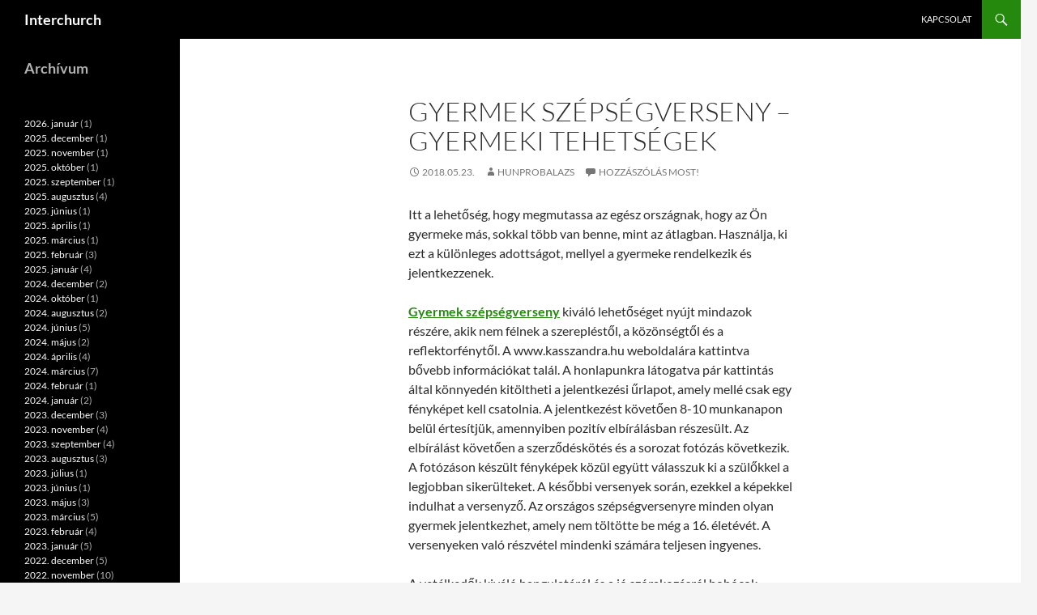

--- FILE ---
content_type: text/html; charset=UTF-8
request_url: https://interchurch.hu/gyermek-szepsegverseny-gyermeki-tehetsegek
body_size: 51026
content:
<!DOCTYPE html>
<html dir="ltr" lang="hu" prefix="og: https://ogp.me/ns#">
<head>
	<meta charset="UTF-8">
	<meta name="viewport" content="width=device-width, initial-scale=1.0">
	<title>Gyermek szépségverseny – gyermeki tehetségek - Interchurch</title>
	<link rel="profile" href="https://gmpg.org/xfn/11">
	<link rel="pingback" href="https://interchurch.hu/xmlrpc.php">
	
		<!-- All in One SEO 4.9.3 - aioseo.com -->
	<meta name="description" content="Itt a lehetőség, hogy megmutassa az egész országnak, hogy az Ön gyermeke más, sokkal több van benne, mint az átlagban. Használja, ki ezt a különleges adottságot, mellyel a gyermeke rendelkezik és jelentkezzenek. Gyermek szépségverseny kiváló lehetőséget nyújt mindazok részére, akik nem félnek a szerepléstől, a közönségtől és a reflektorfénytől. A www.kasszandra.hu weboldalára kattintva bővebb információkat" />
	<meta name="robots" content="max-image-preview:large" />
	<meta name="author" content="hunprobalazs"/>
	<link rel="canonical" href="https://interchurch.hu/gyermek-szepsegverseny-gyermeki-tehetsegek" />
	<meta name="generator" content="All in One SEO (AIOSEO) 4.9.3" />
		<meta property="og:locale" content="hu_HU" />
		<meta property="og:site_name" content="Interchurch -" />
		<meta property="og:type" content="article" />
		<meta property="og:title" content="Gyermek szépségverseny – gyermeki tehetségek - Interchurch" />
		<meta property="og:description" content="Itt a lehetőség, hogy megmutassa az egész országnak, hogy az Ön gyermeke más, sokkal több van benne, mint az átlagban. Használja, ki ezt a különleges adottságot, mellyel a gyermeke rendelkezik és jelentkezzenek. Gyermek szépségverseny kiváló lehetőséget nyújt mindazok részére, akik nem félnek a szerepléstől, a közönségtől és a reflektorfénytől. A www.kasszandra.hu weboldalára kattintva bővebb információkat" />
		<meta property="og:url" content="https://interchurch.hu/gyermek-szepsegverseny-gyermeki-tehetsegek" />
		<meta property="article:published_time" content="2018-05-23T00:00:12+00:00" />
		<meta property="article:modified_time" content="2018-05-23T00:00:12+00:00" />
		<meta name="twitter:card" content="summary" />
		<meta name="twitter:title" content="Gyermek szépségverseny – gyermeki tehetségek - Interchurch" />
		<meta name="twitter:description" content="Itt a lehetőség, hogy megmutassa az egész országnak, hogy az Ön gyermeke más, sokkal több van benne, mint az átlagban. Használja, ki ezt a különleges adottságot, mellyel a gyermeke rendelkezik és jelentkezzenek. Gyermek szépségverseny kiváló lehetőséget nyújt mindazok részére, akik nem félnek a szerepléstől, a közönségtől és a reflektorfénytől. A www.kasszandra.hu weboldalára kattintva bővebb információkat" />
		<script type="application/ld+json" class="aioseo-schema">
			{"@context":"https:\/\/schema.org","@graph":[{"@type":"BlogPosting","@id":"https:\/\/interchurch.hu\/gyermek-szepsegverseny-gyermeki-tehetsegek#blogposting","name":"Gyermek sz\u00e9ps\u00e9gverseny \u2013 gyermeki tehets\u00e9gek - Interchurch","headline":"Gyermek sz\u00e9ps\u00e9gverseny &#8211; gyermeki tehets\u00e9gek","author":{"@id":"https:\/\/interchurch.hu\/author\/hunprobalazs#author"},"publisher":{"@id":"https:\/\/interchurch.hu\/#organization"},"datePublished":"2018-05-23T00:00:12+02:00","dateModified":"2018-05-23T00:00:12+02:00","inLanguage":"hu-HU","mainEntityOfPage":{"@id":"https:\/\/interchurch.hu\/gyermek-szepsegverseny-gyermeki-tehetsegek#webpage"},"isPartOf":{"@id":"https:\/\/interchurch.hu\/gyermek-szepsegverseny-gyermeki-tehetsegek#webpage"},"articleSection":"Cikkek, sz\u00e9ps\u00e9gverseny"},{"@type":"BreadcrumbList","@id":"https:\/\/interchurch.hu\/gyermek-szepsegverseny-gyermeki-tehetsegek#breadcrumblist","itemListElement":[{"@type":"ListItem","@id":"https:\/\/interchurch.hu#listItem","position":1,"name":"Home","item":"https:\/\/interchurch.hu","nextItem":{"@type":"ListItem","@id":"https:\/\/interchurch.hu\/category\/cikkek#listItem","name":"Cikkek"}},{"@type":"ListItem","@id":"https:\/\/interchurch.hu\/category\/cikkek#listItem","position":2,"name":"Cikkek","item":"https:\/\/interchurch.hu\/category\/cikkek","nextItem":{"@type":"ListItem","@id":"https:\/\/interchurch.hu\/gyermek-szepsegverseny-gyermeki-tehetsegek#listItem","name":"Gyermek sz\u00e9ps\u00e9gverseny &#8211; gyermeki tehets\u00e9gek"},"previousItem":{"@type":"ListItem","@id":"https:\/\/interchurch.hu#listItem","name":"Home"}},{"@type":"ListItem","@id":"https:\/\/interchurch.hu\/gyermek-szepsegverseny-gyermeki-tehetsegek#listItem","position":3,"name":"Gyermek sz\u00e9ps\u00e9gverseny &#8211; gyermeki tehets\u00e9gek","previousItem":{"@type":"ListItem","@id":"https:\/\/interchurch.hu\/category\/cikkek#listItem","name":"Cikkek"}}]},{"@type":"Organization","@id":"https:\/\/interchurch.hu\/#organization","name":"Interchurch","url":"https:\/\/interchurch.hu\/"},{"@type":"Person","@id":"https:\/\/interchurch.hu\/author\/hunprobalazs#author","url":"https:\/\/interchurch.hu\/author\/hunprobalazs","name":"hunprobalazs","image":{"@type":"ImageObject","@id":"https:\/\/interchurch.hu\/gyermek-szepsegverseny-gyermeki-tehetsegek#authorImage","url":"https:\/\/secure.gravatar.com\/avatar\/ec8bcb2e16774534dac239e6eb065585376c3e7719625d41bb66e352794b84a7?s=96&d=mm&r=g","width":96,"height":96,"caption":"hunprobalazs"}},{"@type":"WebPage","@id":"https:\/\/interchurch.hu\/gyermek-szepsegverseny-gyermeki-tehetsegek#webpage","url":"https:\/\/interchurch.hu\/gyermek-szepsegverseny-gyermeki-tehetsegek","name":"Gyermek sz\u00e9ps\u00e9gverseny \u2013 gyermeki tehets\u00e9gek - Interchurch","description":"Itt a lehet\u0151s\u00e9g, hogy megmutassa az eg\u00e9sz orsz\u00e1gnak, hogy az \u00d6n gyermeke m\u00e1s, sokkal t\u00f6bb van benne, mint az \u00e1tlagban. Haszn\u00e1lja, ki ezt a k\u00fcl\u00f6nleges adotts\u00e1got, mellyel a gyermeke rendelkezik \u00e9s jelentkezzenek. Gyermek sz\u00e9ps\u00e9gverseny kiv\u00e1l\u00f3 lehet\u0151s\u00e9get ny\u00fajt mindazok r\u00e9sz\u00e9re, akik nem f\u00e9lnek a szerepl\u00e9st\u0151l, a k\u00f6z\u00f6ns\u00e9gt\u0151l \u00e9s a reflektorf\u00e9nyt\u0151l. A www.kasszandra.hu weboldal\u00e1ra kattintva b\u0151vebb inform\u00e1ci\u00f3kat","inLanguage":"hu-HU","isPartOf":{"@id":"https:\/\/interchurch.hu\/#website"},"breadcrumb":{"@id":"https:\/\/interchurch.hu\/gyermek-szepsegverseny-gyermeki-tehetsegek#breadcrumblist"},"author":{"@id":"https:\/\/interchurch.hu\/author\/hunprobalazs#author"},"creator":{"@id":"https:\/\/interchurch.hu\/author\/hunprobalazs#author"},"datePublished":"2018-05-23T00:00:12+02:00","dateModified":"2018-05-23T00:00:12+02:00"},{"@type":"WebSite","@id":"https:\/\/interchurch.hu\/#website","url":"https:\/\/interchurch.hu\/","name":"Interchurch","inLanguage":"hu-HU","publisher":{"@id":"https:\/\/interchurch.hu\/#organization"}}]}
		</script>
		<!-- All in One SEO -->

<link rel='dns-prefetch' href='//www.googletagmanager.com' />
<link rel="alternate" type="application/rss+xml" title="Interchurch &raquo; hírcsatorna" href="https://interchurch.hu/feed" />
<link rel="alternate" type="application/rss+xml" title="Interchurch &raquo; hozzászólás hírcsatorna" href="https://interchurch.hu/comments/feed" />
<link rel="alternate" type="application/rss+xml" title="Interchurch &raquo; Gyermek szépségverseny &#8211; gyermeki tehetségek hozzászólás hírcsatorna" href="https://interchurch.hu/gyermek-szepsegverseny-gyermeki-tehetsegek/feed" />
<link rel="alternate" title="oEmbed (JSON)" type="application/json+oembed" href="https://interchurch.hu/wp-json/oembed/1.0/embed?url=https%3A%2F%2Finterchurch.hu%2Fgyermek-szepsegverseny-gyermeki-tehetsegek" />
<link rel="alternate" title="oEmbed (XML)" type="text/xml+oembed" href="https://interchurch.hu/wp-json/oembed/1.0/embed?url=https%3A%2F%2Finterchurch.hu%2Fgyermek-szepsegverseny-gyermeki-tehetsegek&#038;format=xml" />
<style id='wp-img-auto-sizes-contain-inline-css'>
img:is([sizes=auto i],[sizes^="auto," i]){contain-intrinsic-size:3000px 1500px}
/*# sourceURL=wp-img-auto-sizes-contain-inline-css */
</style>
<style id='wp-emoji-styles-inline-css'>

	img.wp-smiley, img.emoji {
		display: inline !important;
		border: none !important;
		box-shadow: none !important;
		height: 1em !important;
		width: 1em !important;
		margin: 0 0.07em !important;
		vertical-align: -0.1em !important;
		background: none !important;
		padding: 0 !important;
	}
/*# sourceURL=wp-emoji-styles-inline-css */
</style>
<style id='wp-block-library-inline-css'>
:root{--wp-block-synced-color:#7a00df;--wp-block-synced-color--rgb:122,0,223;--wp-bound-block-color:var(--wp-block-synced-color);--wp-editor-canvas-background:#ddd;--wp-admin-theme-color:#007cba;--wp-admin-theme-color--rgb:0,124,186;--wp-admin-theme-color-darker-10:#006ba1;--wp-admin-theme-color-darker-10--rgb:0,107,160.5;--wp-admin-theme-color-darker-20:#005a87;--wp-admin-theme-color-darker-20--rgb:0,90,135;--wp-admin-border-width-focus:2px}@media (min-resolution:192dpi){:root{--wp-admin-border-width-focus:1.5px}}.wp-element-button{cursor:pointer}:root .has-very-light-gray-background-color{background-color:#eee}:root .has-very-dark-gray-background-color{background-color:#313131}:root .has-very-light-gray-color{color:#eee}:root .has-very-dark-gray-color{color:#313131}:root .has-vivid-green-cyan-to-vivid-cyan-blue-gradient-background{background:linear-gradient(135deg,#00d084,#0693e3)}:root .has-purple-crush-gradient-background{background:linear-gradient(135deg,#34e2e4,#4721fb 50%,#ab1dfe)}:root .has-hazy-dawn-gradient-background{background:linear-gradient(135deg,#faaca8,#dad0ec)}:root .has-subdued-olive-gradient-background{background:linear-gradient(135deg,#fafae1,#67a671)}:root .has-atomic-cream-gradient-background{background:linear-gradient(135deg,#fdd79a,#004a59)}:root .has-nightshade-gradient-background{background:linear-gradient(135deg,#330968,#31cdcf)}:root .has-midnight-gradient-background{background:linear-gradient(135deg,#020381,#2874fc)}:root{--wp--preset--font-size--normal:16px;--wp--preset--font-size--huge:42px}.has-regular-font-size{font-size:1em}.has-larger-font-size{font-size:2.625em}.has-normal-font-size{font-size:var(--wp--preset--font-size--normal)}.has-huge-font-size{font-size:var(--wp--preset--font-size--huge)}.has-text-align-center{text-align:center}.has-text-align-left{text-align:left}.has-text-align-right{text-align:right}.has-fit-text{white-space:nowrap!important}#end-resizable-editor-section{display:none}.aligncenter{clear:both}.items-justified-left{justify-content:flex-start}.items-justified-center{justify-content:center}.items-justified-right{justify-content:flex-end}.items-justified-space-between{justify-content:space-between}.screen-reader-text{border:0;clip-path:inset(50%);height:1px;margin:-1px;overflow:hidden;padding:0;position:absolute;width:1px;word-wrap:normal!important}.screen-reader-text:focus{background-color:#ddd;clip-path:none;color:#444;display:block;font-size:1em;height:auto;left:5px;line-height:normal;padding:15px 23px 14px;text-decoration:none;top:5px;width:auto;z-index:100000}html :where(.has-border-color){border-style:solid}html :where([style*=border-top-color]){border-top-style:solid}html :where([style*=border-right-color]){border-right-style:solid}html :where([style*=border-bottom-color]){border-bottom-style:solid}html :where([style*=border-left-color]){border-left-style:solid}html :where([style*=border-width]){border-style:solid}html :where([style*=border-top-width]){border-top-style:solid}html :where([style*=border-right-width]){border-right-style:solid}html :where([style*=border-bottom-width]){border-bottom-style:solid}html :where([style*=border-left-width]){border-left-style:solid}html :where(img[class*=wp-image-]){height:auto;max-width:100%}:where(figure){margin:0 0 1em}html :where(.is-position-sticky){--wp-admin--admin-bar--position-offset:var(--wp-admin--admin-bar--height,0px)}@media screen and (max-width:600px){html :where(.is-position-sticky){--wp-admin--admin-bar--position-offset:0px}}

/*# sourceURL=wp-block-library-inline-css */
</style><style id='wp-block-archives-inline-css'>
.wp-block-archives{box-sizing:border-box}.wp-block-archives-dropdown label{display:block}
/*# sourceURL=https://interchurch.hu/wp-includes/blocks/archives/style.min.css */
</style>
<style id='wp-block-heading-inline-css'>
h1:where(.wp-block-heading).has-background,h2:where(.wp-block-heading).has-background,h3:where(.wp-block-heading).has-background,h4:where(.wp-block-heading).has-background,h5:where(.wp-block-heading).has-background,h6:where(.wp-block-heading).has-background{padding:1.25em 2.375em}h1.has-text-align-left[style*=writing-mode]:where([style*=vertical-lr]),h1.has-text-align-right[style*=writing-mode]:where([style*=vertical-rl]),h2.has-text-align-left[style*=writing-mode]:where([style*=vertical-lr]),h2.has-text-align-right[style*=writing-mode]:where([style*=vertical-rl]),h3.has-text-align-left[style*=writing-mode]:where([style*=vertical-lr]),h3.has-text-align-right[style*=writing-mode]:where([style*=vertical-rl]),h4.has-text-align-left[style*=writing-mode]:where([style*=vertical-lr]),h4.has-text-align-right[style*=writing-mode]:where([style*=vertical-rl]),h5.has-text-align-left[style*=writing-mode]:where([style*=vertical-lr]),h5.has-text-align-right[style*=writing-mode]:where([style*=vertical-rl]),h6.has-text-align-left[style*=writing-mode]:where([style*=vertical-lr]),h6.has-text-align-right[style*=writing-mode]:where([style*=vertical-rl]){rotate:180deg}
/*# sourceURL=https://interchurch.hu/wp-includes/blocks/heading/style.min.css */
</style>
<style id='wp-block-group-inline-css'>
.wp-block-group{box-sizing:border-box}:where(.wp-block-group.wp-block-group-is-layout-constrained){position:relative}
/*# sourceURL=https://interchurch.hu/wp-includes/blocks/group/style.min.css */
</style>
<style id='wp-block-group-theme-inline-css'>
:where(.wp-block-group.has-background){padding:1.25em 2.375em}
/*# sourceURL=https://interchurch.hu/wp-includes/blocks/group/theme.min.css */
</style>
<style id='global-styles-inline-css'>
:root{--wp--preset--aspect-ratio--square: 1;--wp--preset--aspect-ratio--4-3: 4/3;--wp--preset--aspect-ratio--3-4: 3/4;--wp--preset--aspect-ratio--3-2: 3/2;--wp--preset--aspect-ratio--2-3: 2/3;--wp--preset--aspect-ratio--16-9: 16/9;--wp--preset--aspect-ratio--9-16: 9/16;--wp--preset--color--black: #000;--wp--preset--color--cyan-bluish-gray: #abb8c3;--wp--preset--color--white: #fff;--wp--preset--color--pale-pink: #f78da7;--wp--preset--color--vivid-red: #cf2e2e;--wp--preset--color--luminous-vivid-orange: #ff6900;--wp--preset--color--luminous-vivid-amber: #fcb900;--wp--preset--color--light-green-cyan: #7bdcb5;--wp--preset--color--vivid-green-cyan: #00d084;--wp--preset--color--pale-cyan-blue: #8ed1fc;--wp--preset--color--vivid-cyan-blue: #0693e3;--wp--preset--color--vivid-purple: #9b51e0;--wp--preset--color--green: #24890d;--wp--preset--color--dark-gray: #2b2b2b;--wp--preset--color--medium-gray: #767676;--wp--preset--color--light-gray: #f5f5f5;--wp--preset--gradient--vivid-cyan-blue-to-vivid-purple: linear-gradient(135deg,rgb(6,147,227) 0%,rgb(155,81,224) 100%);--wp--preset--gradient--light-green-cyan-to-vivid-green-cyan: linear-gradient(135deg,rgb(122,220,180) 0%,rgb(0,208,130) 100%);--wp--preset--gradient--luminous-vivid-amber-to-luminous-vivid-orange: linear-gradient(135deg,rgb(252,185,0) 0%,rgb(255,105,0) 100%);--wp--preset--gradient--luminous-vivid-orange-to-vivid-red: linear-gradient(135deg,rgb(255,105,0) 0%,rgb(207,46,46) 100%);--wp--preset--gradient--very-light-gray-to-cyan-bluish-gray: linear-gradient(135deg,rgb(238,238,238) 0%,rgb(169,184,195) 100%);--wp--preset--gradient--cool-to-warm-spectrum: linear-gradient(135deg,rgb(74,234,220) 0%,rgb(151,120,209) 20%,rgb(207,42,186) 40%,rgb(238,44,130) 60%,rgb(251,105,98) 80%,rgb(254,248,76) 100%);--wp--preset--gradient--blush-light-purple: linear-gradient(135deg,rgb(255,206,236) 0%,rgb(152,150,240) 100%);--wp--preset--gradient--blush-bordeaux: linear-gradient(135deg,rgb(254,205,165) 0%,rgb(254,45,45) 50%,rgb(107,0,62) 100%);--wp--preset--gradient--luminous-dusk: linear-gradient(135deg,rgb(255,203,112) 0%,rgb(199,81,192) 50%,rgb(65,88,208) 100%);--wp--preset--gradient--pale-ocean: linear-gradient(135deg,rgb(255,245,203) 0%,rgb(182,227,212) 50%,rgb(51,167,181) 100%);--wp--preset--gradient--electric-grass: linear-gradient(135deg,rgb(202,248,128) 0%,rgb(113,206,126) 100%);--wp--preset--gradient--midnight: linear-gradient(135deg,rgb(2,3,129) 0%,rgb(40,116,252) 100%);--wp--preset--font-size--small: 13px;--wp--preset--font-size--medium: 20px;--wp--preset--font-size--large: 36px;--wp--preset--font-size--x-large: 42px;--wp--preset--spacing--20: 0.44rem;--wp--preset--spacing--30: 0.67rem;--wp--preset--spacing--40: 1rem;--wp--preset--spacing--50: 1.5rem;--wp--preset--spacing--60: 2.25rem;--wp--preset--spacing--70: 3.38rem;--wp--preset--spacing--80: 5.06rem;--wp--preset--shadow--natural: 6px 6px 9px rgba(0, 0, 0, 0.2);--wp--preset--shadow--deep: 12px 12px 50px rgba(0, 0, 0, 0.4);--wp--preset--shadow--sharp: 6px 6px 0px rgba(0, 0, 0, 0.2);--wp--preset--shadow--outlined: 6px 6px 0px -3px rgb(255, 255, 255), 6px 6px rgb(0, 0, 0);--wp--preset--shadow--crisp: 6px 6px 0px rgb(0, 0, 0);}:where(.is-layout-flex){gap: 0.5em;}:where(.is-layout-grid){gap: 0.5em;}body .is-layout-flex{display: flex;}.is-layout-flex{flex-wrap: wrap;align-items: center;}.is-layout-flex > :is(*, div){margin: 0;}body .is-layout-grid{display: grid;}.is-layout-grid > :is(*, div){margin: 0;}:where(.wp-block-columns.is-layout-flex){gap: 2em;}:where(.wp-block-columns.is-layout-grid){gap: 2em;}:where(.wp-block-post-template.is-layout-flex){gap: 1.25em;}:where(.wp-block-post-template.is-layout-grid){gap: 1.25em;}.has-black-color{color: var(--wp--preset--color--black) !important;}.has-cyan-bluish-gray-color{color: var(--wp--preset--color--cyan-bluish-gray) !important;}.has-white-color{color: var(--wp--preset--color--white) !important;}.has-pale-pink-color{color: var(--wp--preset--color--pale-pink) !important;}.has-vivid-red-color{color: var(--wp--preset--color--vivid-red) !important;}.has-luminous-vivid-orange-color{color: var(--wp--preset--color--luminous-vivid-orange) !important;}.has-luminous-vivid-amber-color{color: var(--wp--preset--color--luminous-vivid-amber) !important;}.has-light-green-cyan-color{color: var(--wp--preset--color--light-green-cyan) !important;}.has-vivid-green-cyan-color{color: var(--wp--preset--color--vivid-green-cyan) !important;}.has-pale-cyan-blue-color{color: var(--wp--preset--color--pale-cyan-blue) !important;}.has-vivid-cyan-blue-color{color: var(--wp--preset--color--vivid-cyan-blue) !important;}.has-vivid-purple-color{color: var(--wp--preset--color--vivid-purple) !important;}.has-black-background-color{background-color: var(--wp--preset--color--black) !important;}.has-cyan-bluish-gray-background-color{background-color: var(--wp--preset--color--cyan-bluish-gray) !important;}.has-white-background-color{background-color: var(--wp--preset--color--white) !important;}.has-pale-pink-background-color{background-color: var(--wp--preset--color--pale-pink) !important;}.has-vivid-red-background-color{background-color: var(--wp--preset--color--vivid-red) !important;}.has-luminous-vivid-orange-background-color{background-color: var(--wp--preset--color--luminous-vivid-orange) !important;}.has-luminous-vivid-amber-background-color{background-color: var(--wp--preset--color--luminous-vivid-amber) !important;}.has-light-green-cyan-background-color{background-color: var(--wp--preset--color--light-green-cyan) !important;}.has-vivid-green-cyan-background-color{background-color: var(--wp--preset--color--vivid-green-cyan) !important;}.has-pale-cyan-blue-background-color{background-color: var(--wp--preset--color--pale-cyan-blue) !important;}.has-vivid-cyan-blue-background-color{background-color: var(--wp--preset--color--vivid-cyan-blue) !important;}.has-vivid-purple-background-color{background-color: var(--wp--preset--color--vivid-purple) !important;}.has-black-border-color{border-color: var(--wp--preset--color--black) !important;}.has-cyan-bluish-gray-border-color{border-color: var(--wp--preset--color--cyan-bluish-gray) !important;}.has-white-border-color{border-color: var(--wp--preset--color--white) !important;}.has-pale-pink-border-color{border-color: var(--wp--preset--color--pale-pink) !important;}.has-vivid-red-border-color{border-color: var(--wp--preset--color--vivid-red) !important;}.has-luminous-vivid-orange-border-color{border-color: var(--wp--preset--color--luminous-vivid-orange) !important;}.has-luminous-vivid-amber-border-color{border-color: var(--wp--preset--color--luminous-vivid-amber) !important;}.has-light-green-cyan-border-color{border-color: var(--wp--preset--color--light-green-cyan) !important;}.has-vivid-green-cyan-border-color{border-color: var(--wp--preset--color--vivid-green-cyan) !important;}.has-pale-cyan-blue-border-color{border-color: var(--wp--preset--color--pale-cyan-blue) !important;}.has-vivid-cyan-blue-border-color{border-color: var(--wp--preset--color--vivid-cyan-blue) !important;}.has-vivid-purple-border-color{border-color: var(--wp--preset--color--vivid-purple) !important;}.has-vivid-cyan-blue-to-vivid-purple-gradient-background{background: var(--wp--preset--gradient--vivid-cyan-blue-to-vivid-purple) !important;}.has-light-green-cyan-to-vivid-green-cyan-gradient-background{background: var(--wp--preset--gradient--light-green-cyan-to-vivid-green-cyan) !important;}.has-luminous-vivid-amber-to-luminous-vivid-orange-gradient-background{background: var(--wp--preset--gradient--luminous-vivid-amber-to-luminous-vivid-orange) !important;}.has-luminous-vivid-orange-to-vivid-red-gradient-background{background: var(--wp--preset--gradient--luminous-vivid-orange-to-vivid-red) !important;}.has-very-light-gray-to-cyan-bluish-gray-gradient-background{background: var(--wp--preset--gradient--very-light-gray-to-cyan-bluish-gray) !important;}.has-cool-to-warm-spectrum-gradient-background{background: var(--wp--preset--gradient--cool-to-warm-spectrum) !important;}.has-blush-light-purple-gradient-background{background: var(--wp--preset--gradient--blush-light-purple) !important;}.has-blush-bordeaux-gradient-background{background: var(--wp--preset--gradient--blush-bordeaux) !important;}.has-luminous-dusk-gradient-background{background: var(--wp--preset--gradient--luminous-dusk) !important;}.has-pale-ocean-gradient-background{background: var(--wp--preset--gradient--pale-ocean) !important;}.has-electric-grass-gradient-background{background: var(--wp--preset--gradient--electric-grass) !important;}.has-midnight-gradient-background{background: var(--wp--preset--gradient--midnight) !important;}.has-small-font-size{font-size: var(--wp--preset--font-size--small) !important;}.has-medium-font-size{font-size: var(--wp--preset--font-size--medium) !important;}.has-large-font-size{font-size: var(--wp--preset--font-size--large) !important;}.has-x-large-font-size{font-size: var(--wp--preset--font-size--x-large) !important;}
/*# sourceURL=global-styles-inline-css */
</style>

<style id='classic-theme-styles-inline-css'>
/*! This file is auto-generated */
.wp-block-button__link{color:#fff;background-color:#32373c;border-radius:9999px;box-shadow:none;text-decoration:none;padding:calc(.667em + 2px) calc(1.333em + 2px);font-size:1.125em}.wp-block-file__button{background:#32373c;color:#fff;text-decoration:none}
/*# sourceURL=/wp-includes/css/classic-themes.min.css */
</style>
<link rel='stylesheet' id='dashicons-css' href='https://interchurch.hu/wp-includes/css/dashicons.min.css?ver=a12626b503bab50ba21dcb0e2bdaa3bf' media='all' />
<link rel='stylesheet' id='admin-bar-css' href='https://interchurch.hu/wp-includes/css/admin-bar.min.css?ver=a12626b503bab50ba21dcb0e2bdaa3bf' media='all' />
<style id='admin-bar-inline-css'>

    /* Hide CanvasJS credits for P404 charts specifically */
    #p404RedirectChart .canvasjs-chart-credit {
        display: none !important;
    }
    
    #p404RedirectChart canvas {
        border-radius: 6px;
    }

    .p404-redirect-adminbar-weekly-title {
        font-weight: bold;
        font-size: 14px;
        color: #fff;
        margin-bottom: 6px;
    }

    #wpadminbar #wp-admin-bar-p404_free_top_button .ab-icon:before {
        content: "\f103";
        color: #dc3545;
        top: 3px;
    }
    
    #wp-admin-bar-p404_free_top_button .ab-item {
        min-width: 80px !important;
        padding: 0px !important;
    }
    
    /* Ensure proper positioning and z-index for P404 dropdown */
    .p404-redirect-adminbar-dropdown-wrap { 
        min-width: 0; 
        padding: 0;
        position: static !important;
    }
    
    #wpadminbar #wp-admin-bar-p404_free_top_button_dropdown {
        position: static !important;
    }
    
    #wpadminbar #wp-admin-bar-p404_free_top_button_dropdown .ab-item {
        padding: 0 !important;
        margin: 0 !important;
    }
    
    .p404-redirect-dropdown-container {
        min-width: 340px;
        padding: 18px 18px 12px 18px;
        background: #23282d !important;
        color: #fff;
        border-radius: 12px;
        box-shadow: 0 8px 32px rgba(0,0,0,0.25);
        margin-top: 10px;
        position: relative !important;
        z-index: 999999 !important;
        display: block !important;
        border: 1px solid #444;
    }
    
    /* Ensure P404 dropdown appears on hover */
    #wpadminbar #wp-admin-bar-p404_free_top_button .p404-redirect-dropdown-container { 
        display: none !important;
    }
    
    #wpadminbar #wp-admin-bar-p404_free_top_button:hover .p404-redirect-dropdown-container { 
        display: block !important;
    }
    
    #wpadminbar #wp-admin-bar-p404_free_top_button:hover #wp-admin-bar-p404_free_top_button_dropdown .p404-redirect-dropdown-container {
        display: block !important;
    }
    
    .p404-redirect-card {
        background: #2c3338;
        border-radius: 8px;
        padding: 18px 18px 12px 18px;
        box-shadow: 0 2px 8px rgba(0,0,0,0.07);
        display: flex;
        flex-direction: column;
        align-items: flex-start;
        border: 1px solid #444;
    }
    
    .p404-redirect-btn {
        display: inline-block;
        background: #dc3545;
        color: #fff !important;
        font-weight: bold;
        padding: 5px 22px;
        border-radius: 8px;
        text-decoration: none;
        font-size: 17px;
        transition: background 0.2s, box-shadow 0.2s;
        margin-top: 8px;
        box-shadow: 0 2px 8px rgba(220,53,69,0.15);
        text-align: center;
        line-height: 1.6;
    }
    
    .p404-redirect-btn:hover {
        background: #c82333;
        color: #fff !important;
        box-shadow: 0 4px 16px rgba(220,53,69,0.25);
    }
    
    /* Prevent conflicts with other admin bar dropdowns */
    #wpadminbar .ab-top-menu > li:hover > .ab-item,
    #wpadminbar .ab-top-menu > li.hover > .ab-item {
        z-index: auto;
    }
    
    #wpadminbar #wp-admin-bar-p404_free_top_button:hover > .ab-item {
        z-index: 999998 !important;
    }
    
/*# sourceURL=admin-bar-inline-css */
</style>
<link rel='stylesheet' id='contact-form-7-css' href='https://interchurch.hu/wp-content/plugins/contact-form-7/includes/css/styles.css?ver=6.1.4' media='all' />
<link rel='stylesheet' id='twentyfourteen-lato-css' href='https://interchurch.hu/wp-content/themes/twentyfourteen/fonts/font-lato.css?ver=20230328' media='all' />
<link rel='stylesheet' id='genericons-css' href='https://interchurch.hu/wp-content/themes/twentyfourteen/genericons/genericons.css?ver=20251101' media='all' />
<link rel='stylesheet' id='twentyfourteen-style-css' href='https://interchurch.hu/wp-content/themes/twentyfourteen/style.css?ver=20251202' media='all' />
<link rel='stylesheet' id='twentyfourteen-block-style-css' href='https://interchurch.hu/wp-content/themes/twentyfourteen/css/blocks.css?ver=20250715' media='all' />
<script src="https://interchurch.hu/wp-includes/js/jquery/jquery.min.js?ver=3.7.1" id="jquery-core-js"></script>
<script src="https://interchurch.hu/wp-includes/js/jquery/jquery-migrate.min.js?ver=3.4.1" id="jquery-migrate-js"></script>
<script src="https://interchurch.hu/wp-content/themes/twentyfourteen/js/functions.js?ver=20250729" id="twentyfourteen-script-js" defer data-wp-strategy="defer"></script>
<link rel="https://api.w.org/" href="https://interchurch.hu/wp-json/" /><link rel="alternate" title="JSON" type="application/json" href="https://interchurch.hu/wp-json/wp/v2/posts/431" /><link rel="EditURI" type="application/rsd+xml" title="RSD" href="https://interchurch.hu/xmlrpc.php?rsd" />
<meta name="generator" content="Site Kit by Google 1.170.0" />		<style id="wp-custom-css">
			.entry-content, .entry-summary, .page-content, .nav-links, .comment-content, .widget {
-webkit-hyphens: none;
-moz-hyphens: none;
-ms-hyphens: none;
hyphens: none;
word-wrap: normal;
}		</style>
		</head>

<body data-rsssl=1 class="wp-singular post-template-default single single-post postid-431 single-format-standard wp-embed-responsive wp-theme-twentyfourteen masthead-fixed full-width singular">
<a class="screen-reader-text skip-link" href="#content">
	Kilépés a tartalomba</a>
<div id="page" class="hfeed site">
		
	<header id="masthead" class="site-header">
		<div class="header-main">
							<h1 class="site-title"><a href="https://interchurch.hu/" rel="home" >Interchurch</a></h1>
			
			<div class="search-toggle">
				<a href="#search-container" class="screen-reader-text" aria-expanded="false" aria-controls="search-container">
					Keresés				</a>
			</div>

			<nav id="primary-navigation" class="site-navigation primary-navigation">
				<button class="menu-toggle">Elsődleges menü</button>
				<div id="primary-menu" class="nav-menu"><ul>
<li class="page_item page-item-11"><a href="https://interchurch.hu/kapcsolat">Kapcsolat</a></li>
</ul></div>
			</nav>
		</div>

		<div id="search-container" class="search-box-wrapper hide">
			<div class="search-box">
				<form role="search" method="get" class="search-form" action="https://interchurch.hu/">
				<label>
					<span class="screen-reader-text">Keresés:</span>
					<input type="search" class="search-field" placeholder="Keresés&hellip;" value="" name="s" />
				</label>
				<input type="submit" class="search-submit" value="Keresés" />
			</form>			</div>
		</div>
	</header><!-- #masthead -->

	<div id="main" class="site-main">

	<div id="primary" class="content-area">
		<div id="content" class="site-content" role="main">
			
<article id="post-431" class="post-431 post type-post status-publish format-standard hentry category-cikkek tag-szepsegverseny">
	
	<header class="entry-header">
		<h1 class="entry-title">Gyermek szépségverseny &#8211; gyermeki tehetségek</h1>
		<div class="entry-meta">
			<span class="entry-date"><a href="https://interchurch.hu/gyermek-szepsegverseny-gyermeki-tehetsegek" rel="bookmark"><time class="entry-date" datetime="2018-05-23T00:00:12+02:00">2018.05.23.</time></a></span> <span class="byline"><span class="author vcard"><a class="url fn n" href="https://interchurch.hu/author/hunprobalazs" rel="author">hunprobalazs</a></span></span>			<span class="comments-link"><a href="https://interchurch.hu/gyermek-szepsegverseny-gyermeki-tehetsegek#respond">Hozzászólás most!</a></span>
						</div><!-- .entry-meta -->
	</header><!-- .entry-header -->

		<div class="entry-content">
		<p>Itt a lehetőség, hogy megmutassa az egész országnak, hogy az Ön gyermeke más, sokkal több van benne, mint az átlagban. Használja, ki ezt a különleges adottságot, mellyel a gyermeke rendelkezik és jelentkezzenek.<span id="more-431"></span></p>
<p><a title="Gyermek szépségverseny" href="http://www.kasszandra.hu/gyermekszepsegverseny"><strong>Gyermek szépségverseny</strong></a> kiváló lehetőséget nyújt mindazok részére, akik nem félnek a szerepléstől, a közönségtől és a reflektorfénytől. A www.kasszandra.hu weboldalára kattintva bővebb információkat talál. A honlapunkra látogatva pár kattintás által könnyedén kitöltheti a jelentkezési űrlapot, amely mellé csak egy fényképet kell csatolnia. A jelentkezést követően 8-10 munkanapon belül értesítjük, amennyiben pozitív elbírálásban részesült. Az elbírálást követően a szerződéskötés és a sorozat fotózás következik. A fotózáson készült fényképek közül együtt válasszuk ki a szülőkkel a legjobban sikerülteket. A későbbi versenyek során, ezekkel a képekkel indulhat a versenyző. Az országos szépségversenyre minden olyan gyermek jelentkezhet, amely nem töltötte be még a 16. életévét. A versenyeken való részvétel mindenki számára teljesen ingyenes.</p>
<p>A vetélkedők kiváló hangulatáról és a jó szórakozásról bohócok, bűvészek és zenekarok gondoskodnak. Továbbá a gyerekek részére vetélkedők és közös játékok is megszervezésre kerülnek. A verseny végkimenetelétől függetlenül, minden induló ajándékban részesül. A helyezettek további értékes jutalmat vihetnek haza, mint pl. vásárlási utalvány, ajándékcsomagok és az egész család részére szóló wellness hétvégét. Az online jelentkezés mellett, jelentkezhet még akár személyesen is az ország több pontján megrendezésre kerülő válogatókon. További információt a 0670-562-03-95 telefonszámon kaphat. Forduljon hozzánk bizalommal, hiszen mi megadjuk a gyermekének azt a csillogást melyre már régóta vágyott!</p>
	</div><!-- .entry-content -->
	
	<footer class="entry-meta"><span class="tag-links"><a href="https://interchurch.hu/tag/szepsegverseny" rel="tag">szépségverseny</a></span></footer></article><!-- #post-431 -->
		<nav class="navigation post-navigation">
		<h1 class="screen-reader-text">
			Bejegyzés navigáció		</h1>
		<div class="nav-links">
			<a href="https://interchurch.hu/minosegi-sarokgarnitura-vasarlas" rel="prev"><span class="meta-nav">Előző bejegyzés</span> Minőségi sarokgarnitúra vásárlás</a><a href="https://interchurch.hu/hogyan-kezelheto-a-labizomgorcs" rel="next"><span class="meta-nav">Következő bejegyzés</span> Hogyan kezelhető a lábizomgörcs?</a>			</div><!-- .nav-links -->
		</nav><!-- .navigation -->
		
<div id="comments" class="comments-area">

	
		<div id="respond" class="comment-respond">
		<h3 id="reply-title" class="comment-reply-title">Vélemény, hozzászólás?</h3><p class="must-log-in">Hozzászólás küldéséhez <a href="https://interchurch.hu/wp-login.php?redirect_to=https%3A%2F%2Finterchurch.hu%2Fgyermek-szepsegverseny-gyermeki-tehetsegek">be kell jelentkezni</a>.</p>	</div><!-- #respond -->
	
</div><!-- #comments -->
		</div><!-- #content -->
	</div><!-- #primary -->

<div id="secondary">
	
	
		<div id="primary-sidebar" class="primary-sidebar widget-area" role="complementary">
		<aside id="block-7" class="widget widget_block">
<h2 class="wp-block-heading">Archívum</h2>
</aside><aside id="block-5" class="widget widget_block">
<div class="wp-block-group"><div class="wp-block-group__inner-container is-layout-flow wp-block-group-is-layout-flow"><ul class="wp-block-archives-list wp-block-archives">	<li><a href='https://interchurch.hu/2026/01'>2026. január</a>&nbsp;(1)</li>
	<li><a href='https://interchurch.hu/2025/12'>2025. december</a>&nbsp;(1)</li>
	<li><a href='https://interchurch.hu/2025/11'>2025. november</a>&nbsp;(1)</li>
	<li><a href='https://interchurch.hu/2025/10'>2025. október</a>&nbsp;(1)</li>
	<li><a href='https://interchurch.hu/2025/09'>2025. szeptember</a>&nbsp;(1)</li>
	<li><a href='https://interchurch.hu/2025/08'>2025. augusztus</a>&nbsp;(4)</li>
	<li><a href='https://interchurch.hu/2025/06'>2025. június</a>&nbsp;(1)</li>
	<li><a href='https://interchurch.hu/2025/04'>2025. április</a>&nbsp;(1)</li>
	<li><a href='https://interchurch.hu/2025/03'>2025. március</a>&nbsp;(1)</li>
	<li><a href='https://interchurch.hu/2025/02'>2025. február</a>&nbsp;(3)</li>
	<li><a href='https://interchurch.hu/2025/01'>2025. január</a>&nbsp;(4)</li>
	<li><a href='https://interchurch.hu/2024/12'>2024. december</a>&nbsp;(2)</li>
	<li><a href='https://interchurch.hu/2024/10'>2024. október</a>&nbsp;(1)</li>
	<li><a href='https://interchurch.hu/2024/08'>2024. augusztus</a>&nbsp;(2)</li>
	<li><a href='https://interchurch.hu/2024/06'>2024. június</a>&nbsp;(5)</li>
	<li><a href='https://interchurch.hu/2024/05'>2024. május</a>&nbsp;(2)</li>
	<li><a href='https://interchurch.hu/2024/04'>2024. április</a>&nbsp;(4)</li>
	<li><a href='https://interchurch.hu/2024/03'>2024. március</a>&nbsp;(7)</li>
	<li><a href='https://interchurch.hu/2024/02'>2024. február</a>&nbsp;(1)</li>
	<li><a href='https://interchurch.hu/2024/01'>2024. január</a>&nbsp;(2)</li>
	<li><a href='https://interchurch.hu/2023/12'>2023. december</a>&nbsp;(3)</li>
	<li><a href='https://interchurch.hu/2023/11'>2023. november</a>&nbsp;(4)</li>
	<li><a href='https://interchurch.hu/2023/09'>2023. szeptember</a>&nbsp;(4)</li>
	<li><a href='https://interchurch.hu/2023/08'>2023. augusztus</a>&nbsp;(3)</li>
	<li><a href='https://interchurch.hu/2023/07'>2023. július</a>&nbsp;(1)</li>
	<li><a href='https://interchurch.hu/2023/06'>2023. június</a>&nbsp;(1)</li>
	<li><a href='https://interchurch.hu/2023/05'>2023. május</a>&nbsp;(3)</li>
	<li><a href='https://interchurch.hu/2023/03'>2023. március</a>&nbsp;(5)</li>
	<li><a href='https://interchurch.hu/2023/02'>2023. február</a>&nbsp;(4)</li>
	<li><a href='https://interchurch.hu/2023/01'>2023. január</a>&nbsp;(5)</li>
	<li><a href='https://interchurch.hu/2022/12'>2022. december</a>&nbsp;(5)</li>
	<li><a href='https://interchurch.hu/2022/11'>2022. november</a>&nbsp;(10)</li>
	<li><a href='https://interchurch.hu/2022/10'>2022. október</a>&nbsp;(8)</li>
	<li><a href='https://interchurch.hu/2022/09'>2022. szeptember</a>&nbsp;(6)</li>
	<li><a href='https://interchurch.hu/2022/08'>2022. augusztus</a>&nbsp;(9)</li>
	<li><a href='https://interchurch.hu/2022/07'>2022. július</a>&nbsp;(6)</li>
	<li><a href='https://interchurch.hu/2022/06'>2022. június</a>&nbsp;(13)</li>
	<li><a href='https://interchurch.hu/2022/05'>2022. május</a>&nbsp;(9)</li>
	<li><a href='https://interchurch.hu/2022/04'>2022. április</a>&nbsp;(8)</li>
	<li><a href='https://interchurch.hu/2022/03'>2022. március</a>&nbsp;(16)</li>
	<li><a href='https://interchurch.hu/2022/02'>2022. február</a>&nbsp;(5)</li>
	<li><a href='https://interchurch.hu/2022/01'>2022. január</a>&nbsp;(6)</li>
	<li><a href='https://interchurch.hu/2021/12'>2021. december</a>&nbsp;(8)</li>
	<li><a href='https://interchurch.hu/2021/11'>2021. november</a>&nbsp;(10)</li>
	<li><a href='https://interchurch.hu/2021/10'>2021. október</a>&nbsp;(3)</li>
	<li><a href='https://interchurch.hu/2021/09'>2021. szeptember</a>&nbsp;(9)</li>
	<li><a href='https://interchurch.hu/2021/08'>2021. augusztus</a>&nbsp;(9)</li>
	<li><a href='https://interchurch.hu/2021/07'>2021. július</a>&nbsp;(13)</li>
	<li><a href='https://interchurch.hu/2021/06'>2021. június</a>&nbsp;(13)</li>
	<li><a href='https://interchurch.hu/2021/05'>2021. május</a>&nbsp;(7)</li>
	<li><a href='https://interchurch.hu/2021/04'>2021. április</a>&nbsp;(13)</li>
	<li><a href='https://interchurch.hu/2021/03'>2021. március</a>&nbsp;(11)</li>
	<li><a href='https://interchurch.hu/2021/02'>2021. február</a>&nbsp;(8)</li>
	<li><a href='https://interchurch.hu/2021/01'>2021. január</a>&nbsp;(9)</li>
	<li><a href='https://interchurch.hu/2020/12'>2020. december</a>&nbsp;(8)</li>
	<li><a href='https://interchurch.hu/2020/11'>2020. november</a>&nbsp;(7)</li>
	<li><a href='https://interchurch.hu/2020/10'>2020. október</a>&nbsp;(9)</li>
	<li><a href='https://interchurch.hu/2020/09'>2020. szeptember</a>&nbsp;(5)</li>
	<li><a href='https://interchurch.hu/2020/08'>2020. augusztus</a>&nbsp;(7)</li>
	<li><a href='https://interchurch.hu/2020/07'>2020. július</a>&nbsp;(4)</li>
	<li><a href='https://interchurch.hu/2020/06'>2020. június</a>&nbsp;(4)</li>
	<li><a href='https://interchurch.hu/2020/05'>2020. május</a>&nbsp;(5)</li>
	<li><a href='https://interchurch.hu/2020/04'>2020. április</a>&nbsp;(8)</li>
	<li><a href='https://interchurch.hu/2020/03'>2020. március</a>&nbsp;(2)</li>
	<li><a href='https://interchurch.hu/2020/02'>2020. február</a>&nbsp;(3)</li>
	<li><a href='https://interchurch.hu/2020/01'>2020. január</a>&nbsp;(8)</li>
	<li><a href='https://interchurch.hu/2019/12'>2019. december</a>&nbsp;(4)</li>
	<li><a href='https://interchurch.hu/2019/11'>2019. november</a>&nbsp;(5)</li>
	<li><a href='https://interchurch.hu/2019/10'>2019. október</a>&nbsp;(11)</li>
	<li><a href='https://interchurch.hu/2019/09'>2019. szeptember</a>&nbsp;(4)</li>
	<li><a href='https://interchurch.hu/2019/08'>2019. augusztus</a>&nbsp;(4)</li>
	<li><a href='https://interchurch.hu/2019/07'>2019. július</a>&nbsp;(6)</li>
	<li><a href='https://interchurch.hu/2019/06'>2019. június</a>&nbsp;(4)</li>
	<li><a href='https://interchurch.hu/2019/05'>2019. május</a>&nbsp;(5)</li>
	<li><a href='https://interchurch.hu/2019/04'>2019. április</a>&nbsp;(8)</li>
	<li><a href='https://interchurch.hu/2019/03'>2019. március</a>&nbsp;(7)</li>
	<li><a href='https://interchurch.hu/2019/02'>2019. február</a>&nbsp;(6)</li>
	<li><a href='https://interchurch.hu/2019/01'>2019. január</a>&nbsp;(1)</li>
	<li><a href='https://interchurch.hu/2018/12'>2018. december</a>&nbsp;(6)</li>
	<li><a href='https://interchurch.hu/2018/11'>2018. november</a>&nbsp;(7)</li>
	<li><a href='https://interchurch.hu/2018/10'>2018. október</a>&nbsp;(7)</li>
	<li><a href='https://interchurch.hu/2018/09'>2018. szeptember</a>&nbsp;(7)</li>
	<li><a href='https://interchurch.hu/2018/08'>2018. augusztus</a>&nbsp;(10)</li>
	<li><a href='https://interchurch.hu/2018/07'>2018. július</a>&nbsp;(8)</li>
	<li><a href='https://interchurch.hu/2018/06'>2018. június</a>&nbsp;(12)</li>
	<li><a href='https://interchurch.hu/2018/05'>2018. május</a>&nbsp;(5)</li>
	<li><a href='https://interchurch.hu/2018/04'>2018. április</a>&nbsp;(5)</li>
	<li><a href='https://interchurch.hu/2018/03'>2018. március</a>&nbsp;(2)</li>
	<li><a href='https://interchurch.hu/2018/02'>2018. február</a>&nbsp;(9)</li>
	<li><a href='https://interchurch.hu/2018/01'>2018. január</a>&nbsp;(5)</li>
	<li><a href='https://interchurch.hu/2017/12'>2017. december</a>&nbsp;(5)</li>
	<li><a href='https://interchurch.hu/2017/11'>2017. november</a>&nbsp;(5)</li>
	<li><a href='https://interchurch.hu/2017/10'>2017. október</a>&nbsp;(7)</li>
	<li><a href='https://interchurch.hu/2017/09'>2017. szeptember</a>&nbsp;(3)</li>
	<li><a href='https://interchurch.hu/2017/08'>2017. augusztus</a>&nbsp;(3)</li>
	<li><a href='https://interchurch.hu/2017/07'>2017. július</a>&nbsp;(6)</li>
	<li><a href='https://interchurch.hu/2017/06'>2017. június</a>&nbsp;(3)</li>
	<li><a href='https://interchurch.hu/2017/05'>2017. május</a>&nbsp;(6)</li>
	<li><a href='https://interchurch.hu/2017/04'>2017. április</a>&nbsp;(4)</li>
	<li><a href='https://interchurch.hu/2017/03'>2017. március</a>&nbsp;(2)</li>
	<li><a href='https://interchurch.hu/2017/02'>2017. február</a>&nbsp;(3)</li>
	<li><a href='https://interchurch.hu/2017/01'>2017. január</a>&nbsp;(4)</li>
	<li><a href='https://interchurch.hu/2016/12'>2016. december</a>&nbsp;(9)</li>
	<li><a href='https://interchurch.hu/2016/11'>2016. november</a>&nbsp;(7)</li>
	<li><a href='https://interchurch.hu/2016/10'>2016. október</a>&nbsp;(4)</li>
	<li><a href='https://interchurch.hu/2016/09'>2016. szeptember</a>&nbsp;(1)</li>
	<li><a href='https://interchurch.hu/2016/08'>2016. augusztus</a>&nbsp;(4)</li>
	<li><a href='https://interchurch.hu/2016/07'>2016. július</a>&nbsp;(5)</li>
	<li><a href='https://interchurch.hu/2016/06'>2016. június</a>&nbsp;(6)</li>
	<li><a href='https://interchurch.hu/2016/05'>2016. május</a>&nbsp;(3)</li>
	<li><a href='https://interchurch.hu/2016/04'>2016. április</a>&nbsp;(6)</li>
	<li><a href='https://interchurch.hu/2016/03'>2016. március</a>&nbsp;(3)</li>
	<li><a href='https://interchurch.hu/2016/02'>2016. február</a>&nbsp;(13)</li>
	<li><a href='https://interchurch.hu/2016/01'>2016. január</a>&nbsp;(2)</li>
	<li><a href='https://interchurch.hu/2015/12'>2015. december</a>&nbsp;(4)</li>
	<li><a href='https://interchurch.hu/2015/11'>2015. november</a>&nbsp;(9)</li>
	<li><a href='https://interchurch.hu/2015/10'>2015. október</a>&nbsp;(2)</li>
	<li><a href='https://interchurch.hu/2015/09'>2015. szeptember</a>&nbsp;(2)</li>
	<li><a href='https://interchurch.hu/2015/08'>2015. augusztus</a>&nbsp;(4)</li>
	<li><a href='https://interchurch.hu/2015/07'>2015. július</a>&nbsp;(3)</li>
	<li><a href='https://interchurch.hu/2015/06'>2015. június</a>&nbsp;(2)</li>
	<li><a href='https://interchurch.hu/2015/05'>2015. május</a>&nbsp;(1)</li>
</ul></div></div>
</aside><aside id="block-3" class="widget widget_block">
<div class="wp-block-group"><div class="wp-block-group__inner-container is-layout-flow wp-block-group-is-layout-flow"></div></div>
</aside><aside id="block-6" class="widget widget_block">
<div class="wp-block-group"><div class="wp-block-group__inner-container is-layout-flow wp-block-group-is-layout-flow"></div></div>
</aside>	</div><!-- #primary-sidebar -->
	</div><!-- #secondary -->

		</div><!-- #main -->

		<footer id="colophon" class="site-footer">

			
			<div class="site-info">
												<a href="https://hu.wordpress.org/" class="imprint">
					Proudly powered by WordPress				</a>
			</div><!-- .site-info -->
		</footer><!-- #colophon -->
	</div><!-- #page -->

	<script type="speculationrules">
{"prefetch":[{"source":"document","where":{"and":[{"href_matches":"/*"},{"not":{"href_matches":["/wp-*.php","/wp-admin/*","/wp-content/uploads/*","/wp-content/*","/wp-content/plugins/*","/wp-content/themes/twentyfourteen/*","/*\\?(.+)"]}},{"not":{"selector_matches":"a[rel~=\"nofollow\"]"}},{"not":{"selector_matches":".no-prefetch, .no-prefetch a"}}]},"eagerness":"conservative"}]}
</script>
<script src="https://interchurch.hu/wp-includes/js/dist/hooks.min.js?ver=dd5603f07f9220ed27f1" id="wp-hooks-js"></script>
<script src="https://interchurch.hu/wp-includes/js/dist/i18n.min.js?ver=c26c3dc7bed366793375" id="wp-i18n-js"></script>
<script id="wp-i18n-js-after">
wp.i18n.setLocaleData( { 'text direction\u0004ltr': [ 'ltr' ] } );
//# sourceURL=wp-i18n-js-after
</script>
<script src="https://interchurch.hu/wp-content/plugins/contact-form-7/includes/swv/js/index.js?ver=6.1.4" id="swv-js"></script>
<script id="contact-form-7-js-translations">
( function( domain, translations ) {
	var localeData = translations.locale_data[ domain ] || translations.locale_data.messages;
	localeData[""].domain = domain;
	wp.i18n.setLocaleData( localeData, domain );
} )( "contact-form-7", {"translation-revision-date":"2025-06-30 16:09:30+0000","generator":"GlotPress\/4.0.1","domain":"messages","locale_data":{"messages":{"":{"domain":"messages","plural-forms":"nplurals=2; plural=n != 1;","lang":"hu"},"This contact form is placed in the wrong place.":["Ez a kapcsolatfelv\u00e9teli \u0171rlap rossz helyre ker\u00fclt."],"Error:":["Hiba:"]}},"comment":{"reference":"includes\/js\/index.js"}} );
//# sourceURL=contact-form-7-js-translations
</script>
<script id="contact-form-7-js-before">
var wpcf7 = {
    "api": {
        "root": "https:\/\/interchurch.hu\/wp-json\/",
        "namespace": "contact-form-7\/v1"
    }
};
//# sourceURL=contact-form-7-js-before
</script>
<script src="https://interchurch.hu/wp-content/plugins/contact-form-7/includes/js/index.js?ver=6.1.4" id="contact-form-7-js"></script>
<script id="wp-emoji-settings" type="application/json">
{"baseUrl":"https://s.w.org/images/core/emoji/17.0.2/72x72/","ext":".png","svgUrl":"https://s.w.org/images/core/emoji/17.0.2/svg/","svgExt":".svg","source":{"concatemoji":"https://interchurch.hu/wp-includes/js/wp-emoji-release.min.js?ver=a12626b503bab50ba21dcb0e2bdaa3bf"}}
</script>
<script type="module">
/*! This file is auto-generated */
const a=JSON.parse(document.getElementById("wp-emoji-settings").textContent),o=(window._wpemojiSettings=a,"wpEmojiSettingsSupports"),s=["flag","emoji"];function i(e){try{var t={supportTests:e,timestamp:(new Date).valueOf()};sessionStorage.setItem(o,JSON.stringify(t))}catch(e){}}function c(e,t,n){e.clearRect(0,0,e.canvas.width,e.canvas.height),e.fillText(t,0,0);t=new Uint32Array(e.getImageData(0,0,e.canvas.width,e.canvas.height).data);e.clearRect(0,0,e.canvas.width,e.canvas.height),e.fillText(n,0,0);const a=new Uint32Array(e.getImageData(0,0,e.canvas.width,e.canvas.height).data);return t.every((e,t)=>e===a[t])}function p(e,t){e.clearRect(0,0,e.canvas.width,e.canvas.height),e.fillText(t,0,0);var n=e.getImageData(16,16,1,1);for(let e=0;e<n.data.length;e++)if(0!==n.data[e])return!1;return!0}function u(e,t,n,a){switch(t){case"flag":return n(e,"\ud83c\udff3\ufe0f\u200d\u26a7\ufe0f","\ud83c\udff3\ufe0f\u200b\u26a7\ufe0f")?!1:!n(e,"\ud83c\udde8\ud83c\uddf6","\ud83c\udde8\u200b\ud83c\uddf6")&&!n(e,"\ud83c\udff4\udb40\udc67\udb40\udc62\udb40\udc65\udb40\udc6e\udb40\udc67\udb40\udc7f","\ud83c\udff4\u200b\udb40\udc67\u200b\udb40\udc62\u200b\udb40\udc65\u200b\udb40\udc6e\u200b\udb40\udc67\u200b\udb40\udc7f");case"emoji":return!a(e,"\ud83e\u1fac8")}return!1}function f(e,t,n,a){let r;const o=(r="undefined"!=typeof WorkerGlobalScope&&self instanceof WorkerGlobalScope?new OffscreenCanvas(300,150):document.createElement("canvas")).getContext("2d",{willReadFrequently:!0}),s=(o.textBaseline="top",o.font="600 32px Arial",{});return e.forEach(e=>{s[e]=t(o,e,n,a)}),s}function r(e){var t=document.createElement("script");t.src=e,t.defer=!0,document.head.appendChild(t)}a.supports={everything:!0,everythingExceptFlag:!0},new Promise(t=>{let n=function(){try{var e=JSON.parse(sessionStorage.getItem(o));if("object"==typeof e&&"number"==typeof e.timestamp&&(new Date).valueOf()<e.timestamp+604800&&"object"==typeof e.supportTests)return e.supportTests}catch(e){}return null}();if(!n){if("undefined"!=typeof Worker&&"undefined"!=typeof OffscreenCanvas&&"undefined"!=typeof URL&&URL.createObjectURL&&"undefined"!=typeof Blob)try{var e="postMessage("+f.toString()+"("+[JSON.stringify(s),u.toString(),c.toString(),p.toString()].join(",")+"));",a=new Blob([e],{type:"text/javascript"});const r=new Worker(URL.createObjectURL(a),{name:"wpTestEmojiSupports"});return void(r.onmessage=e=>{i(n=e.data),r.terminate(),t(n)})}catch(e){}i(n=f(s,u,c,p))}t(n)}).then(e=>{for(const n in e)a.supports[n]=e[n],a.supports.everything=a.supports.everything&&a.supports[n],"flag"!==n&&(a.supports.everythingExceptFlag=a.supports.everythingExceptFlag&&a.supports[n]);var t;a.supports.everythingExceptFlag=a.supports.everythingExceptFlag&&!a.supports.flag,a.supports.everything||((t=a.source||{}).concatemoji?r(t.concatemoji):t.wpemoji&&t.twemoji&&(r(t.twemoji),r(t.wpemoji)))});
//# sourceURL=https://interchurch.hu/wp-includes/js/wp-emoji-loader.min.js
</script>
</body>
</html>
